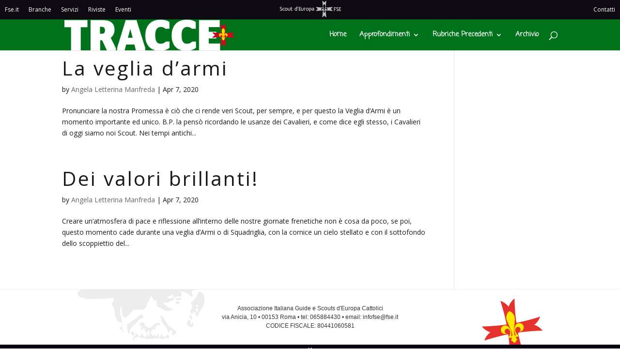

--- FILE ---
content_type: text/css
request_url: https://riviste.fse.it/tracce/wp-content/themes/Divi-Space-Child/style.css?ver=4.27.5
body_size: 240
content:
/*
 Theme Name:   Tracce
 Theme URI:    http://divi.space/
 Description:  A Child Theme built for Divi on Divi Space
 Author:       Francesca Vitale
 Author URI:   http://www.graphicfreelance.it
 Template:     Divi
 Version:      1
 License:      GNU General Public License v2 or later
 License URI:  http://www.gnu.org/licenses/gpl-2.0.html
*/



--- FILE ---
content_type: text/css
request_url: https://portalistorage.blob.core.windows.net/network/jqueryslidemenu.css
body_size: 1406
content:
.jqueryslidemenu,.jqueryslidemenu ul li{font-family:'Open Sans',Helvetica,Arial,Lucida,sans-serif;font-size:12px}.jqueryslidemenu ul li a:link,.jqueryslidemenu ul li a:visited,.lato-dx{color:#fff}.jqueryslidemenu{background:url(https://portalistorage.blob.core.windows.net/network/logo-white-small.png) no-repeat #0e0a11;width:100%;line-height:40px;background-position-x:50%;top:0;position:fixed;z-index:999999;text-transform:none}@media screen and (max-width:960px){.jqueryslidemenu{background-image:none}.lato-dx{display:none}}.jqueryslidemenu ul{margin:0;padding:0;list-style-type:none}.jqueryslidemenu ul li{position:relative;display:inline;float:left;background:#0e0a11}.lato-dx{float:right;margin-right:10px}.jqueryslidemenu ul li a{display:block;display:inline-block;color:#fff;padding:0 10px;text-decoration:none}* html .jqueryslidemenu ul li a{display:inline-block}.jqueryslidemenu ul li a:hover,.jqueryslidemenuz ul li ul li a:hover{background:#fff;color:#0e0a11}.jqueryslidemenu ul li ul{position:absolute;left:0;display:block;visibility:hidden}.jqueryslidemenu ul li ul li{display:list-item;float:none;z-index:99999999;line-height:25px}.downarrowclass,.rightarrowclass{position:absolute;right:0;display:none}.jqueryslidemenu ul li ul li ul{top:0}.jqueryslidemenu ul li ul li a{border-right:0;width:160px;padding:5px;margin:0;border-top-width:0}.downarrowclass{top:12px}.rightarrowclass{top:6px}

--- FILE ---
content_type: application/javascript
request_url: https://portalistorage.blob.core.windows.net/network/footer-fse.no-alert.0315.js
body_size: 603
content:
document.write('<div class="bottombar-comune"><div class="contenitore"><div class="graf-destra"></div>Associazione Italiana Guide e Scouts d\'Europa Cattolici<br>via Anicia, 10 • 00153 Roma • tel: 065884430 • email: infofse@fse.it </br>CODICE FISCALE: 80441060581</div></div><div class="piede-pni"><div class="contenitore"><div class="fl">2015 &copy; Scout d\'Europa</div><div class="fr"><a href="https://fse.it/privacy/" target="_blank"> Informativa Privacy </a> | <a href="https://fse.it/informativa-cookies/" target="_blank"> Informativa Cookies </a></div><div class="cb"></div></div></div>');


--- FILE ---
content_type: application/javascript
request_url: https://portalistorage.blob.core.windows.net/network/jqueryslidemenu.js
body_size: 1244
content:
var arrowimages={down:["downarrowclass","https://servizi.fse.it/network/img/down.gif",10],right:["rightarrowclass","right.gif"]},jqueryslidemenu={animateduration:{over:200,out:100},buildmenu:function(i,s){jQuery(document).ready(function(s){var e=s("#"+i+">ul");e.find("ul").parent().each(function(i){var e=s(this),t=s(this).find("ul:eq(0)");this._dimensions={w:this.offsetWidth,h:this.offsetHeight,subulw:t.outerWidth(),subulh:t.outerHeight()},this.istopheader=1==e.parents("ul").length,t.css({top:this.istopheader?this._dimensions.h+"px":0}),e.hover(function(i){var e=s(this).children("ul:eq(0)");this._offsets={left:s(this).offset().left,top:s(this).offset().top};var t=this.istopheader?0:this._dimensions.w;t=this._offsets.left+t+this._dimensions.subulw>s(window).width()?this.istopheader?-this._dimensions.subulw+this._dimensions.w:-this._dimensions.w:t,e.queue().length<=1&&e.css({left:t+"px",width:this._dimensions.subulw+"px"}).slideDown(jqueryslidemenu.animateduration.over)},function(i){s(this).children("ul:eq(0)").slideUp(jqueryslidemenu.animateduration.out)}),e.click(function(){s(this).children("ul:eq(0)").hide()})}),e.find("ul").css({display:"none",visibility:"visible"})})}};jqueryslidemenu.buildmenu("myslidemenu",arrowimages);

--- FILE ---
content_type: text/plain
request_url: https://www.google-analytics.com/j/collect?v=1&_v=j102&a=1266855134&t=pageview&_s=1&dl=https%3A%2F%2Friviste.fse.it%2Ftracce%2Fproject_tag%2Fveglia-darmi%2F&ul=en-us%40posix&dt=veglia%20d%27armi%20%7C%20Tracce&sr=1280x720&vp=1280x720&_u=IEBAAEABAAAAACAAI~&jid=1982342968&gjid=774415399&cid=218828005.1768760139&tid=UA-92962505-1&_gid=688672701.1768760139&_r=1&_slc=1&z=1393552283
body_size: -450
content:
2,cG-24T9B7VZ3V